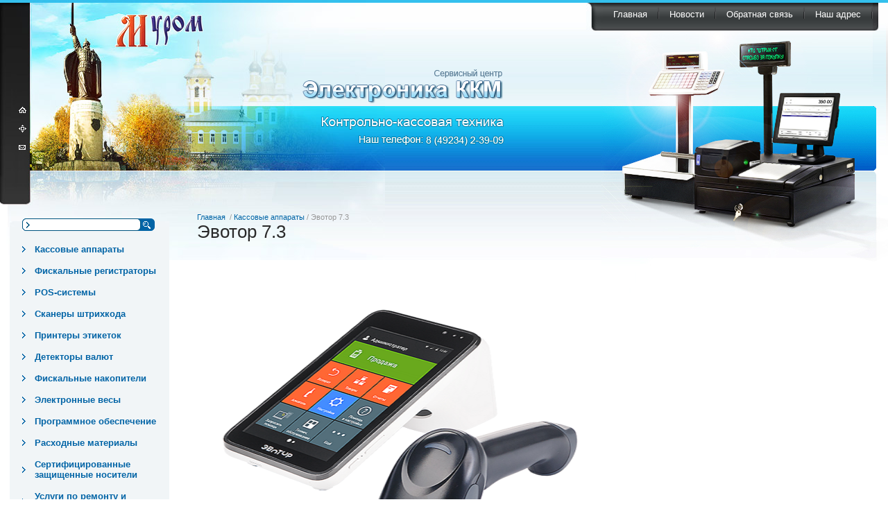

--- FILE ---
content_type: text/html; charset=utf-8
request_url: http://el-kkm.ru/evotor-7.3
body_size: 3833
content:
<!DOCTYPE html PUBLIC "-//W3C//DTD XHTML 1.0 Transitional//EN" "http://www.w3.org/TR/xhtml1/DTD/xhtml1-transitional.dtd">
<html xmlns="http://www.w3.org/1999/xhtml" xml:lang="en" lang="ru">
<head>
<meta name="robots" content="all"/>
<meta http-equiv="Content-Type" content="text/html; charset=UTF-8" />
<meta name="description" content="Меркурий 150К" />
<meta name="keywords" content="Эвотор 7.3 муром" />
<meta name='wmail-verification' content='660ebf541993a02226a0a328d6529489' />
<title>Эвотор 7.3</title>
<link href="/t/v2/images/styles.css" rel="stylesheet" type="text/css" />
<link href="/t/v2/images/highslide.css" rel="stylesheet" type="text/css" />
<!-- 46b9544ffa2e5e73c3c971fe2ede35a5 -->
<script type='text/javascript' src='http://oml.ru/shared/highslide-4.0.12/highslide.packed.js'></script>
<script type='text/javascript'>
hs.graphicsDir = 'http://oml.ru/shared/highslide-4.0.12/graphics/';
hs.outlineType = null;
hs.showCredits = false;
</script>

<script type="text/javascript" src="/t/v2/images/no_cookies_message.js"></script>
<script type="text/javascript" src="http://oml.ru/shared/s3/js/shop_pack_2.js"></script>
<script type="text/javascript" src="http://oml.ru/shared/s3/js/cookie.js"></script>
<!--[if lte IE 6]>
<script type="text/javascript" src="http://oml.ru/shared/s3/js/supersleight.js"></script>
<script type="text/javascript" src="/t/v2/images/DD_belatedPNG.js"></script>
<script type="text/javascript">
    DD_belatedPNG.fix('');
</script>
<link href="/t/v2/images/styles_IE6.css" rel="stylesheet" type="text/css" />
<![endif]-->
</head>
<body>
<div class="wrap">
<div class="wraper">
<div class="head">
<div class="logo"><a href="/"></a></div>
<div class="slogan"><br/>
 <br/>
</div>
<dl class="topmenu">
<dt class="fist"></dt>
<dt><a href="/about"><b>Главная</b></a></dt>
<dt><a href="/novosti"><b>Новости</b></a></dt>
<dt><a href="/mail"><b>Обратная связь</b></a></dt>
<dt><a href="/contacts"><b>Наш адрес</b></a></dt>
<dt class="last"></dt>
</dl>

<div class="header">
<dl class="navig">
<dt class="kar1"><a href="/"></a></dt>
<dt class="kar2"><a href="/sitemap"></a></dt>
<dt class="kar3"><a href="/mail"></a></dt>
</dl>
<div class="tel"></div>
</div>
</div>
<table class="content">
  <tr>
    <td class="menu"><form action="/search" method="get" class="search" >
      <input name="search" type="text" class="isearch" onblur="this.value=this.value==''?'Поиск по сайту':this.value" onfocus="this.value=this.value=='Поиск по сайту'?'':this.value;" value="" />
      <input type="submit" class="button" value="" />
    <re-captcha data-captcha="recaptcha"
     data-name="captcha"
     data-sitekey="6LcNwrMcAAAAAOCVMf8ZlES6oZipbnEgI-K9C8ld"
     data-lang="ru"
     data-rsize="invisible"
     data-type="image"
     data-theme="light"></re-captcha></form>
      <dl class="mainmenu">
                         <dt><a href="/catalog">Кассовые аппараты</a></dt>
                         <dt><a href="/fiskalnyye-registratory">Фискальные регистраторы</a></dt>
                         <dt><a href="/pos">POS-системы</a></dt>
                         <dt><a href="/barcode_scanner">Сканеры штрихкода</a></dt>
                         <dt><a href="/label_printers">Принтеры этикеток</a></dt>
                         <dt><a href="/detector">Детекторы валют</a></dt>
                         <dt><a href="/fn">Фискальные накопители</a></dt>
                         <dt><a href="/scales">Электронные весы</a></dt>
                         <dt><a href="/soft">Программное обеспечение</a></dt>
                         <dt><a href="/materials">Расходные материалы</a></dt>
                         <dt><a href="/token">Сертифицированные защищенные носители</a></dt>
                         <dt><a href="/repairampservice">Услуги по ремонту и обслуживанию</a></dt>
                         <dt><a href="/span_stylecolor_ff"><b><span style="color:red">ИНФОРМАЦИЯ</span></b></a></dt>
              </dl>
      <div class="lastm"></div>
         <div class="neww">
      <div class="news">Новости</div>
   
       
      </div>
      </td>
    <td class="fish">
    <div class="gl"><a href="/">Главная</a>
&nbsp;/&nbsp;<a href="/catalog">Кассовые аппараты</a>&nbsp;/&nbsp;Эвотор 7.3</div>
      <h1>Эвотор 7.3</h1>
<!--НАЧАЛО-->
<p><img alt="эвотр 7,3" height="450" src="/thumb/2/ZasuN0RBIPFlgrQu1eRPkg/580r450/d/evotr_73.png" style="border-width: 0" width="580" /></p>

<h3>&nbsp;</h3>

<h3>&nbsp;</h3>

<h2>Технические характеристики Эвотор 7.3</h2>

<table>
	<tbody>
		<tr>
			<td colspan="2"><strong>Основное</strong></td>
		</tr>
		<tr>
			<td>Процессор</td>
			<td>Mediatek MT8321</td>
		</tr>
		<tr>
			<td>Объeм оперативной памяти</td>
			<td>1 Гб</td>
		</tr>
		<tr>
			<td>Физическая память</td>
			<td>8 Гб</td>
		</tr>
		<tr>
			<td>Диагональ дисплея</td>
			<td>7 дюймов</td>
		</tr>
		<tr>
			<td>Фискальный накопитель</td>
			<td>Да</td>
		</tr>
		<tr>
			<td>Источник питания</td>
			<td>USB type B, 5V, 3A</td>
		</tr>
		<tr>
			<td>Аккумулятор</td>
			<td>8-14 часов автономной работы</td>
		</tr>
		<tr>
			<td>Диапазон рабочих температур</td>
			<td>0 до +45 &deg;С</td>
		</tr>
		<tr>
			<td colspan="2"><strong>Функционал</strong></td>
		</tr>
		<tr>
			<td>Время работы от батареи</td>
			<td>До 14 часов</td>
		</tr>
		<tr>
			<td>Wi-Fi</td>
			<td>Есть</td>
		</tr>
		<tr>
			<td>Мобильная связь</td>
			<td>3G</td>
		</tr>
		<tr>
			<td>Работа offline</td>
			<td>Доступна</td>
		</tr>
		<tr>
			<td>Подключение техники</td>
			<td>Банковский терминал, принтер этикеток, денежный ящик, сканеры штрих-кодов, весы</td>
		</tr>
		<tr>
			<td>Навигация</td>
			<td>GPS</td>
		</tr>
		<tr>
			<td>Камера</td>
			<td>5 Мпикс</td>
		</tr>
		<tr>
			<td>&nbsp;</td>
			<td>&nbsp;</td>
		</tr>
		<tr>
			<td colspan="2"><strong>Параметры печати</strong></td>
		</tr>
		<tr>
			<td>Способ печати</td>
			<td>Термопечать</td>
		</tr>
		<tr>
			<td>Ширина ленты</td>
			<td>57 мм</td>
		</tr>
		<tr>
			<td>Скорость печати</td>
			<td>90 мм/сек</td>
		</tr>
		<tr>
			<td>Ресурс печатающей головки</td>
			<td>15 млн. строк (100 км)</td>
		</tr>
		<tr>
			<td>Отрез чека</td>
			<td>Ручной, 2 металлические гребенки</td>
		</tr>
		<tr>
			<td colspan="2"><strong>Интерфейсы</strong></td>
		</tr>
		<tr>
			<td>COM-порт</td>
			<td>Есть, 2 порта</td>
		</tr>
		<tr>
			<td>GSM</td>
			<td>Есть</td>
		</tr>
		<tr>
			<td>USB</td>
			<td>5xUSB-A, USB2.0</td>
		</tr>
		<tr>
			<td>Ethernet</td>
			<td>Есть</td>
		</tr>
		<tr>
			<td>Доп. интерфейсы</td>
			<td>Денежный ящик, 2 COM порта</td>
		</tr>
	</tbody>
</table>

<h3>&nbsp;</h3>

<h3>&nbsp;</h3>
<!--КОНЕЦ-->


</td>
  </tr>
</table>
<div class="clear"></div>
</div>
</div>
<div class="foot">
<div class="footer">
<div class="footer1">
<div class="mega">Copyright © 2010 <br/>Создание сайта:<a href="http://megagroup.ru/"> Megagroup.ru</a></div>
<div class="schet"><!--LiveInternet counter--><script type="text/javascript"><!--
document.write("<a href='//www.liveinternet.ru/click' "+
"target=_blank><img src='//counter.yadro.ru/hit?t42.1;r"+
escape(document.referrer)+((typeof(screen)=="undefined")?"":
";s"+screen.width+"*"+screen.height+"*"+(screen.colorDepth?
screen.colorDepth:screen.pixelDepth))+";u"+escape(document.URL)+
";"+Math.random()+
"' alt='' title='LiveInternet' "+
"border='0' width='31' height='31'><\/a>")
//--></script><!--/LiveInternet-->
<!--__INFO2026-02-02 00:38:47INFO__-->
</div>

</div>
</div>
</div>
<!--J.V.-->

<!-- assets.bottom -->
<!-- </noscript></script></style> -->
<script src="/my/s3/js/site.min.js?1770012864" ></script>
<script src="/my/s3/js/site/defender.min.js?1770012864" ></script>
<script src="https://cp.onicon.ru/loader/54473fb472d22c4064000021.js" data-auto async></script>
<script >/*<![CDATA[*/
var megacounter_key="3838c10e65f47a14507fee26e96ce842";
(function(d){
    var s = d.createElement("script");
    s.src = "//counter.megagroup.ru/loader.js?"+new Date().getTime();
    s.async = true;
    d.getElementsByTagName("head")[0].appendChild(s);
})(document);
/*]]>*/</script>
<script >/*<![CDATA[*/
$ite.start({"sid":163652,"vid":164273,"aid":10984,"stid":1,"cp":21,"active":true,"domain":"el-kkm.ru","lang":"ru","trusted":false,"debug":false,"captcha":3});
/*]]>*/</script>
<!-- /assets.bottom -->
</body>
</html>

--- FILE ---
content_type: text/css
request_url: http://el-kkm.ru/t/v2/images/styles.css
body_size: 4341
content:
@charset "utf-8";
/* CSS Document */

html, body {margin:0px;	padding:0px; width:100%; height:100%;min-width:990px;}
html, body {width:expression((documentElement.clientWidth||document.body.clientWidth)<985?'990px':'');}body, td {font:normal 12px Arial, Helvetica, sans-serif; color:#666;}
body {text-align:center; background:#FFF url(bg.jpg) top left repeat-x;}

a {color:#0164a6; text-decoration:none;}
a:hover {color:#0164a6; text-decoration:underline;}

a img {border-color:#000000}

h1,h2,h3,h4,h5,h6 {margin:0px; padding:0; color:#2a2a2a; font-family:Arial, Helvetica, sans-serif; font-weight:normal;}
h1 {font-size:26px}
h2 {font-size:22px}
h3 {font-size:18px}
h4 {font-size:14px}
h5,h6 {font-size:11px}



.wraper{
		margin:0;
		padding:0;
		background:url(right.jpg) top right no-repeat;
		}

.wrap{
		height:auto !important;
		height:100%;
		min-height:100%;
		width:100%;
		margin:0 0 -122px;
		padding:0;
		background:url(left.jpg) top left no-repeat;
		}
		
		
.head{
		
		margin:0;
		padding:0;
		height:277px;
		}
		
.logo{
		position: absolute;
		left: 34%; top: 100px;
		width: 292px; height: 111px;
		background: url(logo.png) 0 0 no-repeat;
		}
		
.logo a{
		display:block;
		height:70px;
		width:204px;}		
		
.slogan{
		margin:0;
		padding:90px 0 0 17px;
		float:left;
		font:normal 12px Arial, Helvetica, sans-serifp;
		color:#424242;
		text-align:left;
		}
		
.topmenu{
		margin:0 14px 0 0;
		padding:0;
		float:right;
		background:url(menubg.jpg) top left repeat-x;
		}
		
.topmenu dt{
		float:left;
		margin:0;
		padding:6px 2px 0 0;
		background:url(st.jpg) right center no-repeat;
		font:normal 13px Arial, Helvetica, sans-serif;}	
		
	
.topmenu dt a{
		display:block;
		color:#fff;
		text-decoration:none;}
		
.topmenu dt a b{
		display:block;
		padding:7px 15px 9px;
		font-weight:normal;}
		
.topmenu dt a:hover{
	color:#0164a6;
	text-decoration:none;
	background:url(topm.jpg) top left no-repeat;
		}		


.topmenu dt a:hover b{
		font-weight:normal;
		background:url(top.jpg) top right no-repeat;}
.topmenu .fist{
		height:44px;
		width:24px;
		background:url(menu.jpg) top left no-repeat;
		padding:0;}	
		
.topmenu .last{
	padding:0;
		height:44px;
		width:8px;
		background:url(menulast.jpg) top left no-repeat;}
.header{
		clear:both;
		padding:19px 0 0;}
	
		
.tel{
		float:left;
		padding:30px 0 0 50px;
		font:normal 18px Arial, Helvetica, sans-serif;
		color:#fff;
		}		

.tel span{
		font-size:16px;
		}
.tel span strong{
		font-size:20px;}
		
		
.navig{ margin:0; padding:15px 0 0 27px; float:left; width:11px }
.navig dt{margin:0 0 15px; padding:0;}
.navig dt a{width:11px; height:12px; display:block;}
.kar1{ background:url(h.gif) center center no-repeat; width:11px; height:12px; display:block;}
.kar2{ background:url(s.gif) center center no-repeat; width:11px; height:12px; display:block;}
.kar3{ background:url(m.gif) center center no-repeat; width:11px; height:12px; display:block;}
			



.content, .menu, .fish{
		margin:0;
		padding:0;
		border:0;
		border-spacing:0;
		border-collapse:collapse;
		text-align:left;
		vertical-align:top;}
		
		
.content{
		width:100%;}
		
		
.menu{
		width:230px; 
		padding:38px 0 130px 14px;}
		
.search{
		margin:0;
		padding:0 0 4px 18px;}	
		
.isearch{
		margin:0;
		padding:2px 0 2px 14px;
		float:left;
		background:url(see.gif) top left no-repeat;
		height:14px;
		width:153px;
		font:normal 11px Arial, Helvetica, sans-serif;
		color:#989898;
		border:0;
		border-spacing:0;
		border-collapse:collapse;}
		
		
.button{
		margin:0;
		padding:0;
		border:0;
		border-spacing:0;
		border-collapse:collapse;
		height:18px;
		width:24px;
		background:url(sea.gif) top left no-repeat;
		float:left;
		cursor:pointer;}
		

.mainmenu {
		margin:0;
		padding:25px 0 0 0;
		width:230px;
		background:#f1f5f7 url(me.jpg) top left no-repeat;}
		

.mainmenu dt{
		margin:0 0 0 18px;
		padding:8px 0 8px 18px;
		background:url(st1.gif) center left no-repeat;
		font:bold 13px Arial, Helvetica, sans-serif;}
		
		
.mainmenu dt a{
		color:#0164a6;
		text-decoration:none;}	
		
		
.mainmenu dt a:hover{
		color:#0164a6;
		text-decoration:underline;}	
		
		
.mainmenu dd{
		margin:0 0 0 48px;
		padding:0 0 0 12px;
		font:normal 12px Arial, Helvetica, sans-serif;
		background:url(st2.gif) center left no-repeat;}
		
.mainmenu dd a{
		color:#939393;
		text-decoration:none}
		
		
.mainmenu dd a:hover{
		color:#0164a6;
		text-decoration:underline}	
		
		
 .lastm{
		margin:0;
		padding:0;
		background:url(mme1.jpg) bottom left no-repeat;
		height:15px;}		
		

.news{
	margin:0;
	padding:0;
	font:normal 24px Arial narrow, Helvetica, sans-serif;
	color:#222222}
	
.neww{
		margin:0;
		padding:24px 0 20px 20px;}	
	

.date{
		float:left;
		margin:0;
		padding:0;
		}
		
.day{
		margin:0;
		padding:0;
		text-align:center;
		font:normal 26px Arial, Helvetica, sans-serif;
		color:#0164a6;
		line-height:20px;}
		
.mon{
		margin:0;
		padding:0;
		text-align:center;
		font:normal 11px Arial, Helvetica, sans-serif;
		color:#959595}		
		
		
		
.new{
		font:normal 13px Arial, Helvetica, sans-serif;
		color:#626262;
		float:left;
		width:155px;
		padding:0 10px;}
		
.new a{
		color:#626262;
		text-decoration:none}
		
.new a:hover{
		color:#626262;
		text-decoration:underline;}		
		
.more{
		clear:both;
		margin:0;
		padding:10px 0 0 20px;
		background:url(more.jpg) bottom left no-repeat;}
		
.more a{
		color:#0164a6;
		text-decoration:none;}
		
.more a:hover{
		color:#0164a6;
		text-decoration:underline;}	
		
		
.fish{
		margin:0;
		padding:30px 40px 130px 40px;
		font:normal 12px Tahoma, Geneva, sans-serif;
		color:#626262;
		background:url(cont.jpg) bottom right no-repeat;	}
		
.gl{
		font:normal 11px Tahoma, Geneva, sans-serif;
		color:#989898;}
		
.gl a{
		color:#0164a6;
		text-decoration:none;}
		
.gl a:hover{
		color:#0164a6;
		text-decoration:underline;}	

.cent, .pic1, .pic2, .pic3, .pic4{
		margin:0;
		padding:0;
		border:0;
		border-spacing:0;
		border-collapse:collapse;
		text-align:left;
		vertical-align:top;}
		
.cent{
		width:100%;
		padding:20px 0 0}
		
		
.pic1, .pic2, .pic3, .pic4{
		
		text-align:center;
		width:20%;
		}
.pick1{
		width:156px;
		background:url(pic1.gif) center top no-repeat;
		margin:0 auto;
		}
.pick1 a{
		color:#005580;
		display:block;
		text-decoration:none
		}
.pick1 a b{
		display:block;
		height:60px;
		padding:146px 0 0 13px ;
		text-align:left}		
		
.pick1 a:hover{
	color:#005580;
	text-decoration:underline;
	background:url(pic.gif) top center no-repeat;
		}		
.pick1 a:hover b{
		background:url(pic1.gif) top center no-repeat;}
		







.pick2{
		width:156px;
		background:url(pic2.gif) center top no-repeat;
		margin:0 auto;
		}
.pick2 a{
		color:#005580;
		display:block;
		text-decoration:none
		}
.pick2 a b{
		display:block;
		height:60px;
		padding:146px 0 0 13px ;
		text-align:left}		
		
.pick2 a:hover{
	color:#005580;
	text-decoration:underline;
	background:url(pic.gif) top center no-repeat;
		}		
.pick2 a:hover b{
		background:url(pic2.gif) top center no-repeat;}
		
		
		.pick3{
		width:156px;
		background:url(pic3.gif) center top no-repeat;
		margin:0 auto;
		}
.pick3 a{
		color:#005580;
		display:block;
		text-decoration:none
		}
.pick3 a b{
		display:block;
		height:60px;
		padding:146px 0 0 13px ;
		text-align:left}		
		
.pick3 a:hover{
	color:#005580;
	text-decoration:underline;
	background:url(pic.gif) top center no-repeat;
		}		
.pick3 a:hover b{
		background:url(pic3.gif) top center no-repeat;}
		
		
		.pick4{
		width:156px;
		background:url(pic4.gif) center top no-repeat;
		margin:0 auto;
		}
.pick4 a{
		color:#005580;
		display:block;
		text-decoration:none
		}
.pick4 a b{
		display:block;
		height:60px;
		padding:146px 0 0 13px ;
		text-align:left}		
		
.pick4 a:hover{
	color:#005580;
	text-decoration:underline;
	background:url(pic.gif) top center no-repeat;
		}		
.pick4 a:hover b{
		background:url(pic4.gif) top center no-repeat;}


	
.clear{
		height:122px;
		clear:both}
		
.foot{
		margin:0;
		padding:0;
		height:122px;
		width:100%;
		background:url(foot_bg.jpg) top left repeat-x;}
		
.footer{
		margin:0;
		padding:0;
		background:url(foot_r.jpg) top right no-repeat;
		}		
		
.footer1{
		margin:0;
		padding:0;
		background:url(foot_l.jpg) top left no-repeat;
		height:122px;}
		
.mega{
		margin:0;
		padding:37px 0 0 53px;
		float:left;
		font:normal 11px Tahoma, Geneva, sans-serif;
		color:#c6c6c6;
		text-align:left;}
		
.mega a{
		color:#fff;
		text-decoration:none}
		
.mega a:hover{
		color:#fff;
		text-decoration:underline}
		
		.schet{
				margin:0;
				padding:31px 48px 0 0;
				float:right;}
		
/* TABLES */

table.table0 td p,table.table1 td p,table.table2 td p {padding:0; margin:0;}

table.table0 { border-collapse:collapse;}
table.table0 td { padding:5px; border: none}

table.table1 { border-collapse:collapse;}
table.table1 tr:hover {background: #e0e0e0}
table.table1 td { padding:5px; border: 1px solid #91949a;}

table.table2 { border-collapse:collapse;}
table.table2 tr:hover {background: #e0e0e0}
table.table2 td { padding:5px; border: 1px solid #91949a;}
table.table2 th { padding:8px 5px; border: 1px solid #fff; background:#d24132; color:#fff; text-align:left;}


/* SHOP START */

#shop-added { display:none; z-index:10000; padding:5px; border:1px solid #666; font: bold 12px Arial, sans-serif; position:absolute; left:0px; top: 0px; background-color:#FFFFCC; color: #cc0000 }

/* Таблица корзины с товарами */

table.table_shop { border-collapse:collapse;}
table.table_shop tr:hover {background: #e0e0e0}
table.table_shop td { padding:5px; border-bottom: 1px solid #91949a;}
table.table_shop th { padding:8px 12px; border: 1px solid #fff; background:#d24132; color:#fff; text-align:left;}

/* SHOP PRODUCT */

.goods { width:233px; float:left; position:relative; margin:2px; padding-bottom:14px;}

.goods img { padding:14px 0 0 7px; float:left; /*border: 1px solid #ccc;*/}
.goods p { padding:0; margin:0;}

.goods .id {	font: normal 11px Arial, Helvetica, sans-serif;	color:#666;	position:absolute;	left: 141px; top: 32px;}
.goods .id span{ color:#999}

.goods .more {	font: normal 11px Arial, Helvetica, sans-serif;	position: absolute;	left: 141px; top: 77px;}
.goods .more a { color:#303030; text-decoration:underline;}
.goods .more a:hover { color:#0b51bb; text-decoration:underline;} 

.goods .name { padding:9px; font: bold 12px Arial, Helvetica, sans-serif; height:25px; margin:0;}
.goods .name a { color:#0b51bb; text-decoration:underline}
.goods .name a:hover{ color:#0b51bb; text-decoration:underline}

.goods .discrip {margin:12px 9px; font: normal 11px Arial, Helvetica, sans-serif; color:#282828; height:70px; overflow:hidden; display:block}

.goods form { background:url(price.jpg) center no-repeat;}
.goods form .price{ font: bold 13px Arial, Helvetica, sans-serif; color:#010101; width:142px; height:23px; padding-top:5px; float:left; text-align:center;}
.goods form .price b { font-size:20px;}

.goods input.addtocart {cursor:pointer; background:url(addtocart.gif) no-repeat left center; width:81px; height:33px; border:none; padding:0; margin:0}

/* SHOP PRODUCT lable NEW! */

.goodsnew { width:233px; float:left; position:relative; margin:2px; padding-bottom:14px; background:url(new.jpg) top left no-repeat}

.goodsnew img { padding:14px 0 0 7px; float:left; /*border: 1px solid #ccc;*/}

.goodsnew p { padding:0; margin:0;}

.goodsnew .id {	font: normal 11px Arial, Helvetica, sans-serif;	color:#666;	position:absolute;	left: 141px; top: 32px;}
.goodsnew .id span{ color:#999}

.goodsnew .more {	font: normal 11px Arial, Helvetica, sans-serif;	position: absolute;	left: 141px; top: 77px;}
.goodsnew .more a { color:#dc1200; text-decoration:underline;}
.goodsnew .more a:hover { color:#dc1200; text-decoration:underline;} 

.goodsnew .name { padding:9px; font: bold 12px Arial, Helvetica, sans-serif; height:25px; margin:0;}
.goodsnew .name a { color:#dc1200; text-decoration:underline} 
.goodsnew .name a:hover{ color:#dc1200; text-decoration:underline}

.goodsnew .discrip {margin:12px 9px; font: normal 11px Arial, Helvetica, sans-serif; color:#282828; height:70px; overflow:hidden; display:block}

.goodsnew form { background:url(price_new.jpg) center no-repeat;}
.goodsnew form .price{ font: bold 13px Arial, Helvetica, sans-serif; color:#fff; width:142px; height:23px; padding-top:5px; float:left; text-align:center;}
.goodsnew form .price b { font-size:20px;}

.goodsnew input.addtocart {cursor:pointer; background:url(addtocart.gif) no-repeat left center; width:81px; height:33px; border:none; padding:0; margin:0}

/* Описание товара */

.gdetail {width:170px; position:absolute; z-index:1000; margin:7px 20px 7px 7px; background:url(gdetail.jpg) top left no-repeat}
.gdetail img { padding:0 23px;}
.gdetail p { text-align:center;}
.gdetail p b{ color:#f00;}

.gdetail .number { width:24px; height:22px; background:url(col.gif) no-repeat; border: none; font: bold 13px Arial, Helvetica, sans-serif; text-align:center;}

.gdetail form { padding:0; margin:0;}
.gdetail form .detprice{ font: bold 13px Arial, Helvetica, sans-serif; color:#000; width: auto; height:23px; padding:5px 0 10px; text-align:center; background:url(detprice.gif) top center no-repeat;}
.gdetail form .detprice b { font-size:20px;}
.bt_add {cursor:pointer; background:url(add.gif) no-repeat left center; width:126px; height:33px; border:none; padding:0; margin:0}


/* детали товара справа*/

.detail_right {position:relative; padding: 7px 7px 7px 195px;}

.detail_right h1 { font: normal 18px Arial, Helvetica, sans-serif; color:#333; padding:10px 0; margin:0;}

.detail_right .id {font: normal 11px Arial, Helvetica, sans-serif; color:#666;}
.detail_right .id span {color:#999}

.detail_right .discrip {margin:20px 0px; font: normal 11px Arial, Helvetica, sans-serif; color:#282828; display:block;}

/* ХЛЕБНЫЕ КРОШКИ */
.dpath {color: #7c7c7c;	font-size: 11px; padding:5px 0;}
.dpath a {color:#d13f32; text-decoration:underline;}
.dpath a:hover {color:#d13f32;text-decoration:underline;}


/* ---------- OLD SHOP ---------- */

/* SHOP START */

td.shop-column1 {width:70%; padding-right:10px;}
td.shop-column2 {width:30%;}

h2.shop-product-title {font-size:18px; font-weight:bold;}

/* SHOP CART */

div.shop-cart {text-align:right; font-size:10px; text-transform:uppercase; margin-bottom:20px;}
a.shop-cart {font-size:10px; font-family:Tahoma; font-weight:bold; text-decoration:none; text-transform:uppercase;}
a.shop-cart:hover {font-size:10px; font-family:Tahoma; font-weight:bold; text-decoration:underline; text-transform:uppercase;}

/* SHOP PATH */

div.shop-path {text-align:left; font-size:10px; text-transform:uppercase; margin-bottom:10px;}
a.shop-path {font-size:10px; font-family:Tahoma; font-weight:bold; text-decoration:none; text-transform:uppercase;}
a.shop-path:hover {font-size:10px; font-family:Tahoma; font-weight:bold; text-decoration:underline; text-transform:uppercase;}

/* SHOP FOLDERS */

div.shop-folders {}
div.shop-folders-title {color:#000000; font-weight:bold; padding:5px; background-color:#e0e0e0;}
div.shop-folders-body {padding:15px; font-size:11px;}
a.shop-folder {font-size:10px; font-family:Tahoma; font-weight:bold; text-decoration:none; text-transform:uppercase;}
a.shop-folder:hover {font-size:10px; font-family:Tahoma; font-weight:bold; text-decoration:underline; text-transform:uppercase;}

/* SHOP PRODUCT LIST */

table.shop-products {font-size:11px; border-collapse:collapse; border-bottom:1px solid #cccccc;}
table.shop-products td {padding:5px; border-right:1px solid #cccccc; border-left: 1px solid #cccccc;}
td.product-th {padding:5px; background-color:#CCCCCC; font-weight:bold; color:#000000; text-align:center;}
td.product-tb {padding:5px; border-top:1px solid #cccccc; text-align:right;}

div.shop-add-to-cart {padding:5px;}
span.shop-remove-from-cart {cursor:pointer; color:#cc0000; text-decoration:underline;}
span.shop-remove-from-cart:hover {cursor:pointer; color:#000000; text-decoration:underline;}

/* SHOP PRODUCT LIST STAGE */

table.stage {font-size:11px;}
td.stage-title {text-transform:uppercase; background-color:#cccccc; padding:7px;}
td.stage-image {padding:5px; text-align:center;}
td.stage-body {padding:10px;}


/* SHOP PRODUCT FORMS */

input.number {border:1px solid #cccccc;}
input.shop-add-to-cart {}
form.nomargin {margin:0px;}

/* SHOP PRODUCT MISC */

#shop-added {
	display:none; 
	z-index:10000; 
	padding:5px; 
	border:1px solid gray; 
	position:absolute; 
	left:0px; 
	top:-20px; 
	background-color:#FFFFCC; 
	font-size:11px; 
	font-family:Verdana;
}



form.hidden {margin:0px;}



ul.boxes {
	color:#cccccc;
	margin:0px 0px 0px 5px;
	padding:0px 0px 0px 10px;
}

ul.boxes li {margin-bottom:5px;}
ul.boxes li:hover {margin-bottom:5px;}

--- FILE ---
content_type: text/javascript
request_url: http://counter.megagroup.ru/3838c10e65f47a14507fee26e96ce842.js?r=&s=1280*720*24&u=http%3A%2F%2Fel-kkm.ru%2Fevotor-7.3&t=%D0%AD%D0%B2%D0%BE%D1%82%D0%BE%D1%80%207.3&fv=0,0&en=1&rld=0&fr=0&callback=_sntnl1770036314706&1770036314706
body_size: 204
content:
//:1
_sntnl1770036314706({date:"Mon, 02 Feb 2026 12:45:14 GMT", res:"1"})